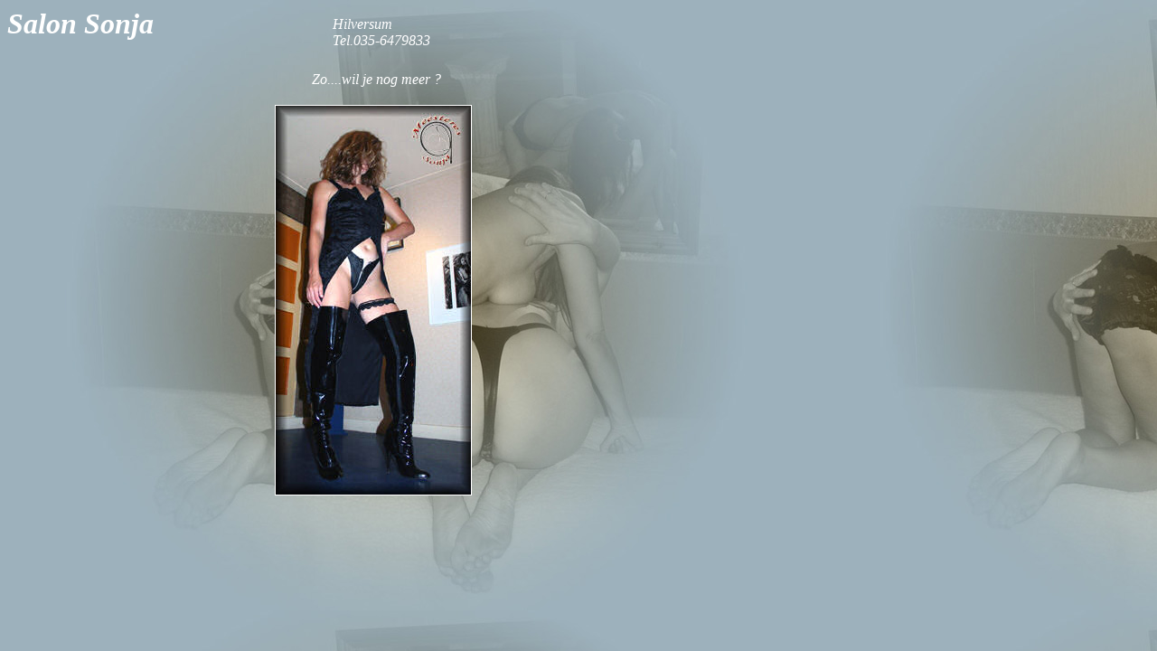

--- FILE ---
content_type: text/html
request_url: https://www.xsonja.nl/softsmserie2.html
body_size: 645
content:

<HTML>
<HEAD>
   <TITLE>Sonja Masseert</TITLE>
   <META NAME="Sonja" CONTENT="Sonja Masseert">
   <meta http-equiv="imagetoolbar" content="false">   
<script>  
<!--  
if (window.Event)   
  document.captureEvents(Event.MOUSEUP);   
 function nocontextmenu()    
{  
 event.cancelBubble = true  
 event.returnValue = false;  
  return false;  
}  
 function norightclick(e)   
{  
 if (window.Event)   
 {  
  if (e.which == 2 || e.which == 3)  
   return false;  
 }  
 else  
  if (event.button == 2 || event.button == 3)  
  {  
   event.cancelBubble = true  
   event.returnValue = false;  
   return false;  
  }  
 }  
 document.oncontextmenu = nocontextmenu;   
document.onmousedown = norightclick;   
 function disableselect(e){
return false
}
function reEnable(){
return true
}
document.onselectstart=new Function ("return false")
if (window.sidebar){
document.onmousedown=disableselect
document.onclick=reEnable
}

//-->   
</script>

</HEAD>
<BODY TEXT="#FFFFFF" link="#FFFFFF" alink= "#FFFF66" vlink="#FFFF66" BACKGROUND="image/test6.jpg">
<font face="Times New Roman">

<table width="600" border="0" cellspacing="0" cellpadding="0">
  <tr>
    <td><h2><i><font size="6">Salon Sonja</font></i></h2></td>
</font>


<font face="Lucida Calligraphy">

    <td><font face="Lucida Calligraphy"><i>
	<font face="Times New Roman">Hilversum<br>
	Tel.035-6479833</font></i></font></td>
  </tr>
</table>

<table width="600" border="0" cellspacing="0" cellpadding="0" id="table1">
  <tr>
    <td><h2>&nbsp;</h2></td>
    <td width="263">
<i>
<font face="Times New Roman">Zo....wil je nog meer ?</font></i></td>
  </tr>
</table>

<table width="532" border="0" cellspacing="0" cellpadding="0" id="table2" height="440">
  <tr>
    <td><h2>&nbsp;&nbsp;&nbsp;&nbsp;&nbsp;&nbsp;&nbsp;&nbsp;&nbsp;&nbsp;&nbsp;&nbsp;&nbsp; </h2></td>
    <td width="254">
<p align="center">
<img border="0" src="image_fotogalerie/softsmserie/softsm2.jpg" width="216" height="430" style="border: 1px solid #FFFFFF"></td>
  </tr>
</table>
</font>


</BODY>
</HTML>